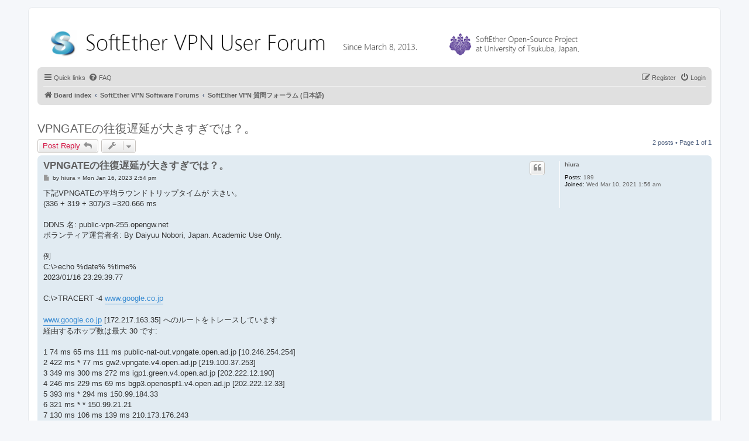

--- FILE ---
content_type: text/html; charset=UTF-8
request_url: https://forum.softether.org/viewtopic.php?f=15&t=68049&sid=3ab99310d94d29e9f22eee7cf789adc0
body_size: 21493
content:
<!DOCTYPE html>
<html dir="ltr" lang="en-gb">
<head>
<meta charset="utf-8" />
<meta http-equiv="X-UA-Compatible" content="IE=edge">
<meta name="viewport" content="width=device-width, initial-scale=1" />

<title>VPNGATEの往復遅延が大きすぎでは？。 - SoftEther VPN User Forum</title>

	<link rel="alternate" type="application/atom+xml" title="Feed - SoftEther VPN User Forum" href="/app.php/feed?sid=a1db11961049ab41f53331e7b22c7795">			<link rel="alternate" type="application/atom+xml" title="Feed - New Topics" href="/app.php/feed/topics?sid=a1db11961049ab41f53331e7b22c7795">		<link rel="alternate" type="application/atom+xml" title="Feed - Forum - SoftEther VPN 質問フォーラム (日本語)" href="/app.php/feed/forum/15?sid=a1db11961049ab41f53331e7b22c7795">	<link rel="alternate" type="application/atom+xml" title="Feed - Topic - VPNGATEの往復遅延が大きすぎでは？。" href="/app.php/feed/topic/68049?sid=a1db11961049ab41f53331e7b22c7795">	
	<link rel="canonical" href="https://forum.softether.org/viewtopic.php?t=68049">

<!--
	phpBB style name: prosilver
	Based on style:   prosilver (this is the default phpBB3 style)
	Original author:  Tom Beddard ( http://www.subBlue.com/ )
	Modified by:
-->

<link href="./assets/css/font-awesome.min.css?assets_version=33" rel="stylesheet">
<link href="./styles/prosilver/theme/stylesheet.css?assets_version=33" rel="stylesheet">
<link href="./styles/prosilver/theme/en/stylesheet.css?assets_version=33" rel="stylesheet">




<!--[if lte IE 9]>
	<link href="./styles/prosilver/theme/tweaks.css?assets_version=33" rel="stylesheet">
<![endif]-->

<script type="text/javascript">function ctSetCookie(c_name,value){document.cookie=c_name+"="+escape(value)+"; path=/";} setTimeout("ctSetCookie(\"ct_checkjs\", \"1b890c80f877cadae177aa0f5046c2f8\");",1000);</script>




</head>
<body id="phpbb" class="nojs notouch section-viewtopic ltr ">


<div id="wrap" class="wrap">
	<a id="top" class="top-anchor" accesskey="t"></a>
	<div id="page-header">
		<div class="headerbar" role="banner">
					<div class="inner">

			<div id="site-description" class="site-description">
				<a id="logo" class="logo" href="./index.php?sid=a1db11961049ab41f53331e7b22c7795" title="Board index"><img src="./images/logo.png"></span></a>
				<p class="skiplink"><a href="#start_here">Skip to content</a></p>
			</div>

			</div>
					</div>
				<div class="navbar" role="navigation">
	<div class="inner">

	<ul id="nav-main" class="nav-main linklist" role="menubar">

		<li id="quick-links" class="quick-links dropdown-container responsive-menu hidden" data-skip-responsive="true">
			<a href="#" class="dropdown-trigger">
				<i class="icon fa-bars fa-fw" aria-hidden="true"></i><span>Quick links</span>
			</a>
			<div class="dropdown">
				<div class="pointer"><div class="pointer-inner"></div></div>
				<ul class="dropdown-contents" role="menu">
					
					
											<li class="separator"></li>
																			<li>
								<a href="./memberlist.php?mode=team&amp;sid=a1db11961049ab41f53331e7b22c7795" role="menuitem">
									<i class="icon fa-shield fa-fw" aria-hidden="true"></i><span>The team</span>
								</a>
							</li>
																<li class="separator"></li>

									</ul>
			</div>
		</li>

				<li data-skip-responsive="true">
			<a href="/app.php/help/faq?sid=a1db11961049ab41f53331e7b22c7795" rel="help" title="Frequently Asked Questions" role="menuitem">
				<i class="icon fa-question-circle fa-fw" aria-hidden="true"></i><span>FAQ</span>
			</a>
		</li>
						
			<li class="rightside"  data-skip-responsive="true">
			<a href="./ucp.php?mode=login&amp;sid=a1db11961049ab41f53331e7b22c7795" title="Login" accesskey="x" role="menuitem">
				<i class="icon fa-power-off fa-fw" aria-hidden="true"></i><span>Login</span>
			</a>
		</li>
					<li class="rightside" data-skip-responsive="true">
				<a href="./ucp.php?mode=register&amp;sid=a1db11961049ab41f53331e7b22c7795" role="menuitem">
					<i class="icon fa-pencil-square-o  fa-fw" aria-hidden="true"></i><span>Register</span>
				</a>
			</li>
						</ul>

	<ul id="nav-breadcrumbs" class="nav-breadcrumbs linklist navlinks" role="menubar">
						<li class="breadcrumbs">
										<span class="crumb"  itemtype="http://data-vocabulary.org/Breadcrumb" itemscope=""><a href="./index.php?sid=a1db11961049ab41f53331e7b22c7795" itemprop="url" accesskey="h" data-navbar-reference="index"><i class="icon fa-home fa-fw"></i><span itemprop="title">Board index</span></a></span>

											<span class="crumb"  itemtype="http://data-vocabulary.org/Breadcrumb" itemscope="" data-forum-id="1"><a href="./viewforum.php?f=1&amp;sid=a1db11961049ab41f53331e7b22c7795" itemprop="url"><span itemprop="title">SoftEther VPN Software Forums</span></a></span>
															<span class="crumb"  itemtype="http://data-vocabulary.org/Breadcrumb" itemscope="" data-forum-id="15"><a href="./viewforum.php?f=15&amp;sid=a1db11961049ab41f53331e7b22c7795" itemprop="url"><span itemprop="title">SoftEther VPN 質問フォーラム (日本語)</span></a></span>
												</li>
		
			</ul>

	</div>
</div>
	</div>

                                                                        
<br>

	
	<a id="start_here" class="anchor"></a>
	<div id="page-body" class="page-body" role="main">
		
		
<h2 class="topic-title"><a href="./viewtopic.php?f=15&amp;t=68049&amp;sid=a1db11961049ab41f53331e7b22c7795">VPNGATEの往復遅延が大きすぎでは？。</a></h2>
<!-- NOTE: remove the style="display: none" when you want to have the forum description on the topic body -->
<div style="display: none !important;">SoftEther VPN に関するご質問はこのフォーラムにお気軽にご投稿ください。<br /></div>


<div class="action-bar bar-top">
	
			<a href="./posting.php?mode=reply&amp;f=15&amp;t=68049&amp;sid=a1db11961049ab41f53331e7b22c7795" class="button" title="Post a reply">
							<span>Post Reply</span> <i class="icon fa-reply fa-fw" aria-hidden="true"></i>
					</a>
	
			<div class="dropdown-container dropdown-button-control topic-tools">
		<span title="Topic tools" class="button button-secondary dropdown-trigger dropdown-select">
			<i class="icon fa-wrench fa-fw" aria-hidden="true"></i>
			<span class="caret"><i class="icon fa-sort-down fa-fw" aria-hidden="true"></i></span>
		</span>
		<div class="dropdown">
			<div class="pointer"><div class="pointer-inner"></div></div>
			<ul class="dropdown-contents">
																												<li>
					<a href="./viewtopic.php?f=15&amp;t=68049&amp;sid=a1db11961049ab41f53331e7b22c7795&amp;view=print" title="Print view" accesskey="p">
						<i class="icon fa-print fa-fw" aria-hidden="true"></i><span>Print view</span>
					</a>
				</li>
											</ul>
		</div>
	</div>
	
	
			<div class="pagination">
			2 posts
							&bull; Page <strong>1</strong> of <strong>1</strong>
					</div>
		</div>




			<div id="p97883" class="post has-profile bg2">
		<div class="inner">

		<dl class="postprofile" id="profile97883">
			<dt class="no-profile-rank no-avatar">
				<div class="avatar-container">
																			</div>
								<a href="./memberlist.php?mode=viewprofile&amp;u=29910&amp;sid=a1db11961049ab41f53331e7b22c7795" class="username">hiura</a>							</dt>

									
		<dd class="profile-posts"><strong>Posts:</strong> 189</dd>		<dd class="profile-joined"><strong>Joined:</strong> Wed Mar 10, 2021 1:56 am</dd>		
		
						
						
		</dl>

		<div class="postbody">
						<div id="post_content97883">

						<h3 class="first"><a href="#p97883">VPNGATEの往復遅延が大きすぎでは？。</a></h3>

													<ul class="post-buttons">
																																									<li>
							<a href="./posting.php?mode=quote&amp;f=15&amp;p=97883&amp;sid=a1db11961049ab41f53331e7b22c7795" title="Reply with quote" class="button button-icon-only">
								<i class="icon fa-quote-left fa-fw" aria-hidden="true"></i><span class="sr-only">Quote</span>
							</a>
						</li>
														</ul>
							
						<p class="author">
									<a class="unread" href="./viewtopic.php?p=97883&amp;sid=a1db11961049ab41f53331e7b22c7795#p97883" title="Post">
						<i class="icon fa-file fa-fw icon-lightgray icon-md" aria-hidden="true"></i><span class="sr-only">Post</span>
					</a>
								<span class="responsive-hide">by <strong><a href="./memberlist.php?mode=viewprofile&amp;u=29910&amp;sid=a1db11961049ab41f53331e7b22c7795" class="username">hiura</a></strong> &raquo; </span>Mon Jan 16, 2023 2:54 pm
			</p>
			
			
			
			<div class="content">下記VPNGATEの平均ラウンドトリップタイムが 大きい。<br>
(336 + 319 + 307)/3 =320.666 ms<br>
<br>
DDNS 名: public-vpn-255.opengw.net<br>
ボランティア運営者名: By Daiyuu Nobori, Japan. Academic Use Only.<br>
<br>
例<br>
C:\&gt;echo %date% %time%<br>
2023/01/16 23:29:39.77<br>
<br>
C:\&gt;TRACERT  -4 <a href="http://www.google.co.jp" class="postlink">www.google.co.jp</a><br>
<br>
<a href="http://www.google.co.jp" class="postlink">www.google.co.jp</a> [172.217.163.35] へのルートをトレースしています<br>
経由するホップ数は最大 30 です:<br>
<br>
  1    74 ms    65 ms   111 ms  public-nat-out.vpngate.open.ad.jp [10.246.254.254]<br>
  2   422 ms     *       77 ms  gw2.vpngate.v4.open.ad.jp [219.100.37.253]<br>
  3   349 ms   300 ms   272 ms  igp1.green.v4.open.ad.jp [202.222.12.190]<br>
  4   246 ms   229 ms    69 ms  bgp3.openospf1.v4.open.ad.jp [202.222.12.33]<br>
  5   393 ms     *      294 ms  150.99.184.33<br>
  6   321 ms     *        *     150.99.21.21<br>
  7   130 ms   106 ms   139 ms  210.173.176.243<br>
  8   277 ms   314 ms   292 ms  108.170.242.146<br>
  9   255 ms   273 ms   393 ms  142.250.212.149<br>
 10   148 ms   166 ms     *     142.250.213.14<br>
 11   331 ms   473 ms   223 ms  216.239.49.195<br>
 12   157 ms   243 ms   397 ms  216.239.50.159<br>
 13   309 ms   349 ms   388 ms  108.170.229.171<br>
 14    77 ms    81 ms   112 ms  108.170.244.33<br>
 15   338 ms   323 ms   294 ms  142.251.226.171<br>
 16   336 ms   319 ms   307 ms  maa05s01-in-f3.1e100.net [172.217.163.35]<br>
<br>
トレースを完了しました。</div>

			
									
									
						</div>

		</div>

				<div class="back2top">
						<a href="#top" class="top" title="Top">
				<i class="icon fa-chevron-circle-up fa-fw icon-gray" aria-hidden="true"></i>
				<span class="sr-only">Top</span>
			</a>
					</div>
		
		</div>
	</div>

	<hr class="divider" />
				<div id="p97904" class="post has-profile bg1">
		<div class="inner">

		<dl class="postprofile" id="profile97904">
			<dt class="no-profile-rank no-avatar">
				<div class="avatar-container">
																			</div>
								<a href="./memberlist.php?mode=viewprofile&amp;u=29910&amp;sid=a1db11961049ab41f53331e7b22c7795" class="username">hiura</a>							</dt>

									
		<dd class="profile-posts"><strong>Posts:</strong> 189</dd>		<dd class="profile-joined"><strong>Joined:</strong> Wed Mar 10, 2021 1:56 am</dd>		
		
						
						
		</dl>

		<div class="postbody">
						<div id="post_content97904">

						<h3 ><a href="#p97904">Re: VPNGATEの往復遅延が大きすぎでは？。</a></h3>

													<ul class="post-buttons">
																																									<li>
							<a href="./posting.php?mode=quote&amp;f=15&amp;p=97904&amp;sid=a1db11961049ab41f53331e7b22c7795" title="Reply with quote" class="button button-icon-only">
								<i class="icon fa-quote-left fa-fw" aria-hidden="true"></i><span class="sr-only">Quote</span>
							</a>
						</li>
														</ul>
							
						<p class="author">
									<a class="unread" href="./viewtopic.php?p=97904&amp;sid=a1db11961049ab41f53331e7b22c7795#p97904" title="Post">
						<i class="icon fa-file fa-fw icon-lightgray icon-md" aria-hidden="true"></i><span class="sr-only">Post</span>
					</a>
								<span class="responsive-hide">by <strong><a href="./memberlist.php?mode=viewprofile&amp;u=29910&amp;sid=a1db11961049ab41f53331e7b22c7795" class="username">hiura</a></strong> &raquo; </span>Thu Jan 19, 2023 4:01 am
			</p>
			
			
			
			<div class="content">１．ボランティア運営者名: By Daiyuu Nobori, Japan. Academic Use Only.<br>
<br>
上記Academic Use Only. の意味が分かりません。何か使用上の制限があるのでしょうか？。<br>
TCP接続時拒否されるようになりました。<br>
<br>
２．VPN CLIENTが表示する下記接続時エラーに関しての質問<br>
エラー（エラーコード１）：<br>
サーバへの接続が失敗しました。ネットワーク接続や、接続先サーバのアドレスやポート番号を確認してください。<br>
<br>
実際にはVPN CLIENTがTCP接続した時に、VPN SERVERがTCPのRST+ACKを返した場合でも、エラーコード１が表示される。<br>
「ネットワーク接続や、接続先サーバのアドレスやポート番号を確認してください。」は間違いで<br>
「接続先サーバにより拒否されました。」が正しい表現では！。</div>

			
									
									
						</div>

		</div>

				<div class="back2top">
						<a href="#top" class="top" title="Top">
				<i class="icon fa-chevron-circle-up fa-fw icon-gray" aria-hidden="true"></i>
				<span class="sr-only">Top</span>
			</a>
					</div>
		
		</div>
	</div>

	<hr class="divider" />
	

	<div class="action-bar bar-bottom">
	
			<a href="./posting.php?mode=reply&amp;f=15&amp;t=68049&amp;sid=a1db11961049ab41f53331e7b22c7795" class="button" title="Post a reply">
							<span>Post Reply</span> <i class="icon fa-reply fa-fw" aria-hidden="true"></i>
					</a>
		
		<div class="dropdown-container dropdown-button-control topic-tools">
		<span title="Topic tools" class="button button-secondary dropdown-trigger dropdown-select">
			<i class="icon fa-wrench fa-fw" aria-hidden="true"></i>
			<span class="caret"><i class="icon fa-sort-down fa-fw" aria-hidden="true"></i></span>
		</span>
		<div class="dropdown">
			<div class="pointer"><div class="pointer-inner"></div></div>
			<ul class="dropdown-contents">
																												<li>
					<a href="./viewtopic.php?f=15&amp;t=68049&amp;sid=a1db11961049ab41f53331e7b22c7795&amp;view=print" title="Print view" accesskey="p">
						<i class="icon fa-print fa-fw" aria-hidden="true"></i><span>Print view</span>
					</a>
				</li>
											</ul>
		</div>
	</div>

			<form method="post" action="./viewtopic.php?f=15&amp;t=68049&amp;sid=a1db11961049ab41f53331e7b22c7795">
		<div class="dropdown-container dropdown-container-left dropdown-button-control sort-tools">
	<span title="Display and sorting options" class="button button-secondary dropdown-trigger dropdown-select">
		<i class="icon fa-sort-amount-asc fa-fw" aria-hidden="true"></i>
		<span class="caret"><i class="icon fa-sort-down fa-fw" aria-hidden="true"></i></span>
	</span>
	<div class="dropdown hidden">
		<div class="pointer"><div class="pointer-inner"></div></div>
		<div class="dropdown-contents">
			<fieldset class="display-options">
							<label>Display: <select name="st" id="st"><option value="0" selected="selected">All posts</option><option value="1">1 day</option><option value="7">7 days</option><option value="14">2 weeks</option><option value="30">1 month</option><option value="90">3 months</option><option value="180">6 months</option><option value="365">1 year</option></select></label>
								<label>Sort by: <select name="sk" id="sk"><option value="a">Author</option><option value="t" selected="selected">Post time</option><option value="s">Subject</option></select></label>
				<label>Direction: <select name="sd" id="sd"><option value="a" selected="selected">Ascending</option><option value="d">Descending</option></select></label>
								<hr class="dashed" />
				<input type="submit" class="button2" name="sort" value="Go" />
						</fieldset>
		</div>
	</div>
</div>
		</form>
	
	
	
			<div class="pagination">
			2 posts
							&bull; Page <strong>1</strong> of <strong>1</strong>
					</div>
	</div>


<div class="action-bar actions-jump">
		<p class="jumpbox-return">
		<a href="./viewforum.php?f=15&amp;sid=a1db11961049ab41f53331e7b22c7795" class="left-box arrow-left" accesskey="r">
			<i class="icon fa-angle-left fa-fw icon-black" aria-hidden="true"></i><span>Return to “SoftEther VPN 質問フォーラム (日本語)”</span>
		</a>
	</p>
	
		<div class="jumpbox dropdown-container dropdown-container-right dropdown-up dropdown-left dropdown-button-control" id="jumpbox">
			<span title="Jump to" class="button button-secondary dropdown-trigger dropdown-select">
				<span>Jump to</span>
				<span class="caret"><i class="icon fa-sort-down fa-fw" aria-hidden="true"></i></span>
			</span>
		<div class="dropdown">
			<div class="pointer"><div class="pointer-inner"></div></div>
			<ul class="dropdown-contents">
																				<li><a href="./viewforum.php?f=1&amp;sid=a1db11961049ab41f53331e7b22c7795" class="jumpbox-cat-link"> <span> SoftEther VPN Software Forums</span></a></li>
																<li><a href="./viewforum.php?f=7&amp;sid=a1db11961049ab41f53331e7b22c7795" class="jumpbox-sub-link"><span class="spacer"></span> <span>&#8627; &nbsp; SoftEther VPN General Discussion</span></a></li>
																<li><a href="./viewforum.php?f=15&amp;sid=a1db11961049ab41f53331e7b22c7795" class="jumpbox-sub-link"><span class="spacer"></span> <span>&#8627; &nbsp; SoftEther VPN 質問フォーラム (日本語)</span></a></li>
																<li><a href="./viewforum.php?f=3&amp;sid=a1db11961049ab41f53331e7b22c7795" class="jumpbox-cat-link"> <span> VPN Gate Academic Experiment Service Forums</span></a></li>
																<li><a href="./viewforum.php?f=11&amp;sid=a1db11961049ab41f53331e7b22c7795" class="jumpbox-sub-link"><span class="spacer"></span> <span>&#8627; &nbsp; VPN Gate General Discussion</span></a></li>
																<li><a href="./viewforum.php?f=10&amp;sid=a1db11961049ab41f53331e7b22c7795" class="jumpbox-forum-link"> <span> Idle Talk Board</span></a></li>
											</ul>
		</div>
	</div>

	</div>


			</div>


<div id="page-footer" class="page-footer" role="contentinfo">
	<div class="navbar" role="navigation">
	<div class="inner">

	<ul id="nav-footer" class="nav-footer linklist" role="menubar">
		<li class="breadcrumbs">
									<span class="crumb"><a href="./index.php?sid=a1db11961049ab41f53331e7b22c7795" data-navbar-reference="index"><i class="icon fa-home fa-fw" aria-hidden="true"></i><span>Board index</span></a></span>					</li>
		
				<li class="rightside">All times are <span title="UTC">UTC</span></li>
							<li class="rightside">
				<a href="./ucp.php?mode=delete_cookies&amp;sid=a1db11961049ab41f53331e7b22c7795" data-ajax="true" data-refresh="true" role="menuitem">
					<i class="icon fa-trash fa-fw" aria-hidden="true"></i><span>Delete all board cookies</span>
				</a>
			</li>
												<li class="rightside" data-last-responsive="true">
				<a href="./memberlist.php?mode=team&amp;sid=a1db11961049ab41f53331e7b22c7795" role="menuitem">
					<i class="icon fa-shield fa-fw" aria-hidden="true"></i><span>The team</span>
				</a>
			</li>
									<li class="rightside" data-last-responsive="true">
				<a href="./memberlist.php?mode=contactadmin&amp;sid=a1db11961049ab41f53331e7b22c7795" role="menuitem">
					<i class="icon fa-envelope fa-fw" aria-hidden="true"></i><span>Contact us</span>
				</a>
			</li>
			</ul>

	</div>
</div>

	<div class="copyright">
				Powered by <a href="https://www.phpbb.com/">phpBB</a>&reg; Forum Software &copy; phpBB Limited
									</div>

	<div id="darkenwrapper" class="darkenwrapper" data-ajax-error-title="AJAX error" data-ajax-error-text="Something went wrong when processing your request." data-ajax-error-text-abort="User aborted request." data-ajax-error-text-timeout="Your request timed out; please try again." data-ajax-error-text-parsererror="Something went wrong with the request and the server returned an invalid reply.">
		<div id="darken" class="darken">&nbsp;</div>
	</div>

	<div id="phpbb_alert" class="phpbb_alert" data-l-err="Error" data-l-timeout-processing-req="Request timed out.">
		<a href="#" class="alert_close">
			<i class="icon fa-times-circle fa-fw" aria-hidden="true"></i>
		</a>
		<h3 class="alert_title">&nbsp;</h3><p class="alert_text"></p>
	</div>
	<div id="phpbb_confirm" class="phpbb_alert">
		<a href="#" class="alert_close">
			<i class="icon fa-times-circle fa-fw" aria-hidden="true"></i>
		</a>
		<div class="alert_text"></div>
	</div>
</div>

</div>

<div>
	<a id="bottom" class="anchor" accesskey="z"></a>
	<img src="./cron.php?cron_type=cron.task.text_reparser.poll_option&amp;sid=a1db11961049ab41f53331e7b22c7795" width="1" height="1" alt="cron" /></div>

<script type="text/javascript" src="./assets/javascript/jquery.min.js?assets_version=33"></script>
<script type="text/javascript" src="./assets/javascript/core.js?assets_version=33"></script>


<script type="text/javascript">
(function($) {  // Avoid conflicts with other libraries

'use strict';
	
	phpbb.addAjaxCallback('reporttosfs', function(data) {
		if (data.postid !== "undefined") {
			$('#sfs' + data.postid).hide();
			phpbb.closeDarkenWrapper(5000);
		}
	});

})(jQuery);
</script>
<script type="text/javascript" src="./styles/prosilver/template/forum_fn.js?assets_version=32"></script>
<script type="text/javascript" src="./styles/prosilver/template/ajax.js?assets_version=32"></script>



</body>
</html>
